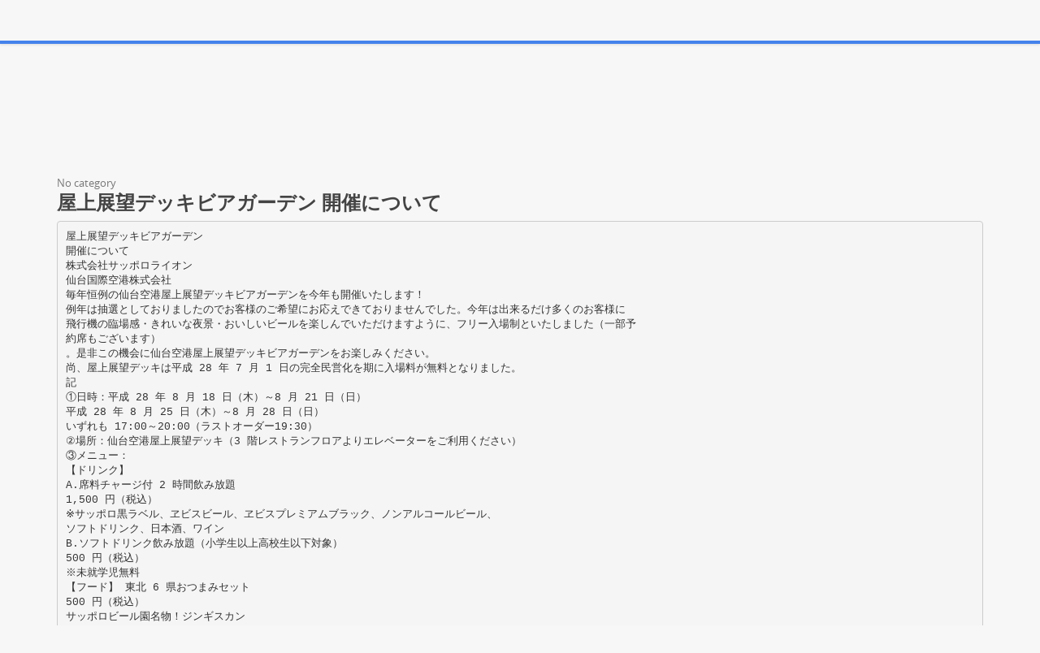

--- FILE ---
content_type: text/html;charset=UTF-8
request_url: https://paperzz.com/doc/5658396/%E5%B1%8B%E4%B8%8A%E5%B1%95%E6%9C%9B%E3%83%87%E3%83%83%E3%82%AD%E3%83%93%E3%82%A2%E3%82%AC%E3%83%BC%E3%83%87%E3%83%B3-%E9%96%8B%E5%82%AC%E3%81%AB%E3%81%A4%E3%81%84%E3%81%A6
body_size: 9202
content:

<!DOCTYPE html>
<html>
<head>
    <meta charset="utf-8">
    <meta name="viewport" content="width=device-width, initial-scale=1.0">

    		<title>屋上展望デッキビアガーデン 開催について</title>
<meta name="description" content="" />
<meta name="keywords" content="" />
<meta property="og:title" content="屋上展望デッキビアガーデン 開催について" />
<meta property="og:description" content="" />
<meta property="og:image" content="//s3.paperzz.com/store/data/005658396_1-55db5ebdb7c3f21ac11f2b5407e24578.png" />
	
        <link href="/theme/calypso/static/css/bootstrap.css" rel="stylesheet">
    <link href="/theme/calypso/static/css/style.css" rel="stylesheet">
            <link href="/theme/calypso/static/css/style-explore.css" rel="stylesheet">
    
        <link href="/theme/calypso/static/css/responsive.css" rel="stylesheet">

        <link href="/theme/calypso/static/css/layout-semiboxed.css" rel="stylesheet">

    	
        <link href="/theme/calypso/static/css/main.css" rel="stylesheet">
    <link rel="shortcut icon" href="/theme/calypso/static/img/favicon.ico">

    <style>
.viewer-content
{
    width: 100%;
    height: 95vh;
}
</style>

    <link rel="canonical" href="https://paperzz.com/doc/5658396/%E5%B1%8B%E4%B8%8A%E5%B1%95%E6%9C%9B%E3%83%87%E3%83%83%E3%82%AD%E3%83%93%E3%82%A2%E3%82%AC%E3%83%BC%E3%83%87%E3%83%B3-%E9%96%8B%E5%82%AC%E3%81%AB%E3%81%A4%E3%81%84%E3%81%A6" />


<script>var gaAuthorId='40297',gaCategoryId='0',gaViewMode='regular';</script>


    <script type="text/javascript">
        var gaUserId = 2;
        var gaUserType = 'empty';
    </script>

    <script>
  (function(i,s,o,g,r,a,m){i['GoogleAnalyticsObject']=r;i[r]=i[r]||function(){
  (i[r].q=i[r].q||[]).push(arguments)},i[r].l=1*new Date();a=s.createElement(o),
  m=s.getElementsByTagName(o)[0];a.async=1;a.src=g;m.parentNode.insertBefore(a,m)
  })(window,document,'script','//www.google-analytics.com/analytics.js','ga');

  ga('create', 'UA-13285480-3', 'auto');
  
  if(typeof gaAuthorId!= "undefined") {
   ga('set', 'dimension1', gaAuthorId);
  }
  if(typeof gaUserId!= "undefined") {
    ga('set', 'dimension2', gaUserId);
    if(gaUserId>0) ga('set', '&uid', gaUserId); 
  }
  if(typeof gaUserType!= "undefined") {
    ga('set', 'dimension3', gaUserType);      
  }
  if(typeof gaCategoryId!= "undefined") {
    ga('set', 'dimension4', gaCategoryId);      
  }
  if(typeof gaFullConfidenceBunchIds!= "undefined") {
    ga('set', 'dimension5', gaFullConfidenceBunchIds);      
  }
  if(typeof gaTotalBunchIds!= "undefined") {
    ga('set', 'dimension6', gaTotalBunchIds);      
  }
  if(typeof gaViewMode!= "undefined") {
    ga('set', 'dimension7', gaViewMode);      
  }
  
  ga('send', 'pageview');
</script>

<!--script data-ad-client="ca-pub-1479674677696779" async src="https://pagead2.googlesyndication.com/pagead/js/adsbygoogle.js"></script-->
<!--script async src="https://pagead2.googlesyndication.com/pagead/js/adsbygoogle.js?client=ca-pub-1479674677696779"
     crossorigin="anonymous"></script-->
<script async src="https://pagead2.googlesyndication.com/pagead/js/adsbygoogle.js?client=ca-pub-4574181568230206"
     crossorigin="anonymous"></script>
<!--script async src="https://securepubads.g.doubleclick.net/tag/js/gpt.js"></script>
<script>
  window.googletag = window.googletag || {cmd: []};
  googletag.cmd.push(function() {
    googletag.defineSlot('/21864164438/paperzz.com_above', [[970, 90], [980, 90], 'fluid', [960, 90], [300, 250], [728, 90], [250, 250], [970, 250], [480, 320], [950, 90], [180, 150], [200, 200], [980, 120], [336, 280]], 'div-gpt-ad-1638975818261-0').addService(googletag.pubads());
    //googletag.pubads().enableSingleRequest();
    googletag.enableServices();
  });
</script-->
</head>

<body class="off">
<div class="wrapbox">
    <nav class="navbar wowmenu ">
        <div class="container">
            <div class="navbar-header">
                <div class="navbar-brand logo-nav">
                    Paper<span>zz</span>                </div>
            </div>

            <ul class="nav navbar-nav hidden-sm hidden-xs">
                <li >
                    <a href="/catalog">Explore</a>
            </ul>

            <ul class="nav navbar-nav navbar-right" id="nav">
                                    <li><a href="/login">Log in</a>
                    <li><a href="/registration">Create new account</a>
                            </ul>

            <form class="navbar-form hidden-xs search-nav" role="search" action="/search/">
                <div class="input-append">
                    <input class="input-medium" type="text" name="q" placeholder="Search document…">
                    <button class="btn" type="submit">
                        <i class="icon-search"></i>
                    </button>
                </div>
            </form>
        </div>
    </nav>

    





<section class="container">
                <div class="row">
            <div class="above-content"><!--script data-cfasync="false" async crossorigin="anonymous"
    src="https://pagead2.googlesyndication.com/pagead/js/adsbygoogle.js?client=ca-pub-4574181568230206"></script>
<ins class="adsbygoogle" style="display:block"
    data-ad-client="ca-pub-4574181568230206"
    data-ad-slot="4330335431"
    data-ad-format="horizontal"
    data-full-width-responsive="true"></ins>
<script data-cfasync="false">
    (adsbygoogle = window.adsbygoogle || []).push({});
</script-->

<script data-cfasync="false" async crossorigin="anonymous"
    src="https://pagead2.googlesyndication.com/pagead/js/adsbygoogle.js?client=ca-pub-4574181568230206"></script>
<ins class="adsbygoogle" style="display:block"
    data-ad-client="ca-pub-4574181568230206"
    data-ad-slot="4330335431"
    data-ad-format="horizontal"
    data-full-width-responsive="true"></ins>
<script data-cfasync="false">
    (adsbygoogle = window.adsbygoogle || []).push({});
</script></div>
        </div>
    
    <div class="row viewer-header">
        <ol class="breadcrumb">
                                        <li class="active">No category
                    </ol>
        <h3>屋上展望デッキビアガーデン 開催について</h3>
    </div>

                        <pre  itemprop="text" style="white-space:pre-line">屋上展望デッキビアガーデン
開催について
株式会社サッポロライオン
仙台国際空港株式会社
毎年恒例の仙台空港屋上展望デッキビアガーデンを今年も開催いたします！
例年は抽選としておりましたのでお客様のご希望にお応えできておりませんでした。今年は出来るだけ多くのお客様に
飛行機の臨場感・きれいな夜景・おいしいビールを楽しんでいただけますように、フリー入場制といたしました（一部予
約席もございます）
。是非この機会に仙台空港屋上展望デッキビアガーデンをお楽しみください。
尚、屋上展望デッキは平成 28 年 7 月 1 日の完全民営化を期に入場料が無料となりました。
記
①日時：平成 28 年 8 月 18 日（木）～8 月 21 日（日）
平成 28 年 8 月 25 日（木）～8 月 28 日（日）
いずれも 17:00～20:00（ラストオーダー19:30）
②場所：仙台空港屋上展望デッキ（3 階レストランフロアよりエレベーターをご利用ください）
③メニュー：
【ドリンク】
A.席料チャージ付 2 時間飲み放題
1,500 円（税込）
※サッポロ黒ラベル、ヱビスビール、ヱビスプレミアムブラック、ノンアルコールビール、
ソフトドリンク、日本酒、ワイン
B.ソフトドリンク飲み放題（小学生以上高校生以下対象）
500 円（税込）
※未就学児無料
【フード】 東北 6 県おつまみセット
500 円（税込）
サッポロビール園名物！ジンギスカン
700 円（税込）
厚切り牛たん焼き
800 円（税込）
涌谷豆腐店の三角油揚げ
400 円（税込）
その他いろいろ
④ご予約について
サッポロビール仙台ビール園名取本館
ご予約受付日時 8 月 1 日（月）～8 月５日（金）
各日 10:30～17:00（時間外はお受付できません）
ご予約電話番号 022-384-9301
※ご予約用のお席が満席となりました場合は、予約受付期間中でも受付を終了する場合がございますので、あらかじ
めご了承ください。
※当日フリー入場も可能です。会場の混雑状況で入場制限をする場合がございますのでご了承ください。
⑤雨天・強風の場合
雨天・強風の場合は中止になる場合がございます。その場合は開催日当日の 10 時までに仙台国際
空港ホームページにてお知らせいたします。またお席のご予約も自動的にキャンセルとなりますの
でご了承の程お願い申し上げます。
以 上
【駐車料金割引サービス開始いたしました】
詳しくは仙台国際空港ホームページ「交通・アクセス」をご覧ください
※運転される方の飲酒はご遠慮ください。
</pre>
                <p></p>
    
            <div class="clearfix">
            <div class="toolbox-wrapper">
                <a class="buttonblack" href="/download/5658396"
                   target="_blank" rel="nofollow">
                    <i class="icon-download icon-muted"></i>
                    &nbsp;Download
                </a>
                <a class="buttoncolor" href="/abuse">
                    <i class="icon-flag icon-muted"></i>
                    &nbsp;Report
                </a>
            </div>
            <div class="social-wrapper">
                
            </div>
        </div>
    
                <div class="row">
            <div class="below-content"><!--script data-cfasync="false" async crossorigin="anonymous"
    src="https://pagead2.googlesyndication.com/pagead/js/adsbygoogle.js?client=ca-pub-4574181568230206"></script>
<ins class="adsbygoogle" style="display:block"
    data-ad-client="ca-pub-4574181568230206"
    data-ad-slot="9091707525"
    data-ad-format="auto"
    data-full-width-responsive="true"></ins>
<script data-cfasync="false">
    (adsbygoogle = window.adsbygoogle || []).push({});
</script-->

<script data-cfasync="false" async crossorigin="anonymous"
    src="https://pagead2.googlesyndication.com/pagead/js/adsbygoogle.js?client=ca-pub-4574181568230206"></script>
<ins class="adsbygoogle" style="display:block"
    data-ad-client="ca-pub-4574181568230206"
    data-ad-slot="9091707525"
    data-ad-format="auto"
    data-full-width-responsive="true"></ins>
<script data-cfasync="false">
    (adsbygoogle = window.adsbygoogle || []).push({});
</script>
</div>
        </div>
    
    <div id="content" class="viewer-footer isotope topspace50">
        
            <div class="boxportfolio4 item">
                <div class="boxcontainer">
                    <a href="/doc/5628088/%E7%8A%AC%E3%81%A8%E7%8C%AB%E3%81%A8%E4%BA%BA%E9%96%93%E3%81%A8">
                        <img src="//s3.paperzz.com/store/data/005628088_1-81ddfc65d3613ef2fe4af2ff7a5298b7-250x500.png" alt="犬と猫と人間と"/>
                    </a>
                    <h1>
                        <a style="border:0" href="/doc/5628088/%E7%8A%AC%E3%81%A8%E7%8C%AB%E3%81%A8%E4%BA%BA%E9%96%93%E3%81%A8" title="犬と猫と人間と">犬と猫と人間と</a>
                    </h1>
                </div>
            </div>
        
            <div class="boxportfolio4 item">
                <div class="boxcontainer">
                    <a href="/doc/6164038/%E3%83%95%E3%82%B8%E4%BD%8F%E5%AE%85%E3%81%AF%E6%98%A0%E7%94%BB%E3%80%8E%E6%B5%B7%E9%9B%A31890%E3%80%8F%E3%82%92%E5%BF%9C%E6%8F%B4%E3%81%97%E3%81%A6%E3%81%84%E3%81%BE%E3%81%99">
                        <img src="//s3.paperzz.com/store/data/006164038_1-7ace5148351b8cb8daef105a9362160b-250x500.png" alt="フジ住宅は映画『海難1890』を応援しています"/>
                    </a>
                    <h1>
                        <a style="border:0" href="/doc/6164038/%E3%83%95%E3%82%B8%E4%BD%8F%E5%AE%85%E3%81%AF%E6%98%A0%E7%94%BB%E3%80%8E%E6%B5%B7%E9%9B%A31890%E3%80%8F%E3%82%92%E5%BF%9C%E6%8F%B4%E3%81%97%E3%81%A6%E3%81%84%E3%81%BE%E3%81%99" title="フジ住宅は映画『海難1890』を応援しています">フジ住宅は映画『海難1890』を応援しています</a>
                    </h1>
                </div>
            </div>
        
            <div class="boxportfolio4 item">
                <div class="boxcontainer">
                    <a href="/doc/6720338/%E8%A9%B3%E7%B4%B0%E3%81%AF%E3%81%93%E3%81%A1%E3%82%89---%E3%82%AF%E3%83%AD%E3%83%BC%E3%83%90%E3%83%BC%E3%82%A4%E3%83%B3%E3%82%BF%E3%83%BC%E3%83%8A%E3%82%B7%E3%83%A7%E3%83%8A%E3%83%AB">
                        <img src="//s3.paperzz.com/store/data/006720338_1-77b67f386f4e2cca2e4aa491badcdc2d-250x500.png" alt="詳細はこちら - クローバーインターナショナル"/>
                    </a>
                    <h1>
                        <a style="border:0" href="/doc/6720338/%E8%A9%B3%E7%B4%B0%E3%81%AF%E3%81%93%E3%81%A1%E3%82%89---%E3%82%AF%E3%83%AD%E3%83%BC%E3%83%90%E3%83%BC%E3%82%A4%E3%83%B3%E3%82%BF%E3%83%BC%E3%83%8A%E3%82%B7%E3%83%A7%E3%83%8A%E3%83%AB" title="詳細はこちら - クローバーインターナショナル">詳細はこちら - クローバーインターナショナル</a>
                    </h1>
                </div>
            </div>
        
            <div class="boxportfolio4 item">
                <div class="boxcontainer">
                    <a href="/doc/6559008/-%E6%B7%BB%E4%BB%98%E3%83%95%E3%82%A1%E3%82%A4%E3%83%AB--%E3%83%81%E3%83%A9%E3%82%B7">
                        <img src="//s3.paperzz.com/store/data/006559008_1-01562d0d25ab9d7b9be517e01bfb1270-250x500.png" alt="[添付ファイル] チラシ"/>
                    </a>
                    <h1>
                        <a style="border:0" href="/doc/6559008/-%E6%B7%BB%E4%BB%98%E3%83%95%E3%82%A1%E3%82%A4%E3%83%AB--%E3%83%81%E3%83%A9%E3%82%B7" title="[添付ファイル] チラシ">[添付ファイル] チラシ</a>
                    </h1>
                </div>
            </div>
        
            <div class="boxportfolio4 item">
                <div class="boxcontainer">
                    <a href="/doc/6123592/%E3%82%B5%E3%83%83%E3%83%9D%E3%83%AD%E3%83%93%E3%83%BC%E3%83%AB%E9%82%A3%E9%A0%88%E5%B7%A5%E5%A0%B4-%E6%9C%AC%E6%A0%BC%E7%A8%BC%E5%8B%95%E3%81%AE%E3%81%8A%E7%9F%A5%E3%82%89%E3%81%9B">
                        <img src="//s3.paperzz.com/store/data/006123592_1-e248c70ad0e96c43caf483e54ccc2de7-250x500.png" alt="サッポロビール那須工場 本格稼動のお知らせ"/>
                    </a>
                    <h1>
                        <a style="border:0" href="/doc/6123592/%E3%82%B5%E3%83%83%E3%83%9D%E3%83%AD%E3%83%93%E3%83%BC%E3%83%AB%E9%82%A3%E9%A0%88%E5%B7%A5%E5%A0%B4-%E6%9C%AC%E6%A0%BC%E7%A8%BC%E5%8B%95%E3%81%AE%E3%81%8A%E7%9F%A5%E3%82%89%E3%81%9B" title="サッポロビール那須工場 本格稼動のお知らせ">サッポロビール那須工場 本格稼動のお知らせ</a>
                    </h1>
                </div>
            </div>
        
            <div class="boxportfolio4 item">
                <div class="boxcontainer">
                    <a href="/doc/5387139/%E6%9D%B1%E4%BA%AC%E9%A7%85%E3%81%8A%E7%A5%AD%E3%82%8A%E3%82%B9%E3%83%88%E3%83%AA%E3%83%BC%E3%83%88%E3%80%8C%E3%81%88%E3%81%B2%E3%82%81%E3%81%82%E3%81%A4%E3%82%81-%E3%82%AF%E3%83%A9%E3%83%95%E3%83%88%E6%95%A3%E7%AD%96%E3%80%8D%E3%81%AE-%E9%96%8B%E5%82%AC">
                        <img src="//s3.paperzz.com/store/data/005387139_1-361ed6a6b6a92ad5be515b4ebdeab71d-250x500.png" alt="東京駅お祭りストリート「えひめあつめ クラフト散策」の 開催"/>
                    </a>
                    <h1>
                        <a style="border:0" href="/doc/5387139/%E6%9D%B1%E4%BA%AC%E9%A7%85%E3%81%8A%E7%A5%AD%E3%82%8A%E3%82%B9%E3%83%88%E3%83%AA%E3%83%BC%E3%83%88%E3%80%8C%E3%81%88%E3%81%B2%E3%82%81%E3%81%82%E3%81%A4%E3%82%81-%E3%82%AF%E3%83%A9%E3%83%95%E3%83%88%E6%95%A3%E7%AD%96%E3%80%8D%E3%81%AE-%E9%96%8B%E5%82%AC" title="東京駅お祭りストリート「えひめあつめ クラフト散策」の 開催">東京駅お祭りストリート「えひめあつめ クラフト散策」の 開催</a>
                    </h1>
                </div>
            </div>
        
            <div class="boxportfolio4 item">
                <div class="boxcontainer">
                    <a href="/doc/6067476/%E5%8D%B0%E5%88%B7%E7%94%A8pdf--53k-">
                        <img src="//s3.paperzz.com/store/data/006067476_1-af5e61ce60a311f57358495b7a03aa90-250x500.png" alt="印刷用PDF( 53K)"/>
                    </a>
                    <h1>
                        <a style="border:0" href="/doc/6067476/%E5%8D%B0%E5%88%B7%E7%94%A8pdf--53k-" title="印刷用PDF( 53K)">印刷用PDF( 53K)</a>
                    </h1>
                </div>
            </div>
        
            <div class="boxportfolio4 item">
                <div class="boxcontainer">
                    <a href="/doc/5763371/%E5%A5%B3%E5%AD%90%E3%83%8F%E3%83%B3%E3%83%89%E3%83%9C%E3%83%BC%E3%83%AB%E9%83%A8%E8%A8%AA%E5%95%8F%E8%A8%98">
                        <img src="//s3.paperzz.com/store/data/005763371_1-cb17b2aeb38f2d4719cba6e045d6c9bf-250x500.png" alt="女子ハンドボール部訪問記"/>
                    </a>
                    <h1>
                        <a style="border:0" href="/doc/5763371/%E5%A5%B3%E5%AD%90%E3%83%8F%E3%83%B3%E3%83%89%E3%83%9C%E3%83%BC%E3%83%AB%E9%83%A8%E8%A8%AA%E5%95%8F%E8%A8%98" title="女子ハンドボール部訪問記">女子ハンドボール部訪問記</a>
                    </h1>
                </div>
            </div>
        
            <div class="boxportfolio4 item">
                <div class="boxcontainer">
                    <a href="/doc/5984492/pdf%E3%83%80%E3%82%A6%E3%83%B3%E3%83%AD%E3%83%BC%E3%83%89">
                        <img src="//s3.paperzz.com/store/data/005984492_1-b185d8f0463038c5232b8544c0d64cf2-250x500.png" alt="PDFダウンロード"/>
                    </a>
                    <h1>
                        <a style="border:0" href="/doc/5984492/pdf%E3%83%80%E3%82%A6%E3%83%B3%E3%83%AD%E3%83%BC%E3%83%89" title="PDFダウンロード">PDFダウンロード</a>
                    </h1>
                </div>
            </div>
        
            <div class="boxportfolio4 item">
                <div class="boxcontainer">
                    <a href="/doc/5467063/%E5%8D%B0%E5%88%B7%E7%94%A8">
                        <img src="//s3.paperzz.com/store/data/005467063_1-87be73581156d970ffa2f85a2786aadb-250x500.png" alt="印刷用"/>
                    </a>
                    <h1>
                        <a style="border:0" href="/doc/5467063/%E5%8D%B0%E5%88%B7%E7%94%A8" title="印刷用">印刷用</a>
                    </h1>
                </div>
            </div>
        
            <div class="boxportfolio4 item">
                <div class="boxcontainer">
                    <a href="/doc/5621238/%E3%80%8C%E6%9D%B1%E6%AD%A6%E5%AE%87%E9%83%BD%E5%AE%AE%E7%99%BE%E8%B2%A8%E5%BA%97%E3%80%8D%E5%B1%8B%E4%B8%8A%E3%81%AE%E6%BB%9D%E3%81%AE%E3%81%82%E3%82%8B%E5%BA%AD%E5%9C%92%E3%83%93%E3%83%A4%E3%82%AC%E3%83%BC%E3%83%87%E3%83%B3-%E6%9C%AC">
                        <img src="//s3.paperzz.com/store/data/005621238_1-5b682f1e889554a023ec71b9fe8c3645-250x500.png" alt="「東武宇都宮百貨店」屋上の滝のある庭園ビヤガーデン 本"/>
                    </a>
                    <h1>
                        <a style="border:0" href="/doc/5621238/%E3%80%8C%E6%9D%B1%E6%AD%A6%E5%AE%87%E9%83%BD%E5%AE%AE%E7%99%BE%E8%B2%A8%E5%BA%97%E3%80%8D%E5%B1%8B%E4%B8%8A%E3%81%AE%E6%BB%9D%E3%81%AE%E3%81%82%E3%82%8B%E5%BA%AD%E5%9C%92%E3%83%93%E3%83%A4%E3%82%AC%E3%83%BC%E3%83%87%E3%83%B3-%E6%9C%AC" title="「東武宇都宮百貨店」屋上の滝のある庭園ビヤガーデン 本">「東武宇都宮百貨店」屋上の滝のある庭園ビヤガーデン 本</a>
                    </h1>
                </div>
            </div>
        
            <div class="boxportfolio4 item">
                <div class="boxcontainer">
                    <a href="/doc/6469990/%E9%99%90%E5%AE%9A%E9%86%B8%E9%80%A0%E3%80%8C%E7%90%A5%E7%8F%80%E3%83%B1%E3%83%93%E3%82%B9%E3%80%8D%E7%99%BA%E5%A3%B2%E3%81%AE%E3%81%8A%E7%9F%A5%E3%82%89%E3%81%9B">
                        <img src="//s3.paperzz.com/store/data/006469990_1-9921bfd31a4a591bea61b9dac225fce4-250x500.png" alt="限定醸造「琥珀ヱビス」発売のお知らせ"/>
                    </a>
                    <h1>
                        <a style="border:0" href="/doc/6469990/%E9%99%90%E5%AE%9A%E9%86%B8%E9%80%A0%E3%80%8C%E7%90%A5%E7%8F%80%E3%83%B1%E3%83%93%E3%82%B9%E3%80%8D%E7%99%BA%E5%A3%B2%E3%81%AE%E3%81%8A%E7%9F%A5%E3%82%89%E3%81%9B" title="限定醸造「琥珀ヱビス」発売のお知らせ">限定醸造「琥珀ヱビス」発売のお知らせ</a>
                    </h1>
                </div>
            </div>
        
            <div class="boxportfolio4 item">
                <div class="boxcontainer">
                    <a href="/doc/5387826/chu%E5%8F%A3in-%E3%80%8A0-%E4%B8%AD%E7%94%BB%E8%A0%A1%E5%AD%98-news-release">
                        <img src="//s3.paperzz.com/store/data/005387826_1-b14d358e2bd234645dd2a0aa7393c193-250x500.png" alt="ChU口in 《0 中画蠡存 NEWS RELEASE"/>
                    </a>
                    <h1>
                        <a style="border:0" href="/doc/5387826/chu%E5%8F%A3in-%E3%80%8A0-%E4%B8%AD%E7%94%BB%E8%A0%A1%E5%AD%98-news-release" title="ChU口in 《0 中画蠡存 NEWS RELEASE">ChU口in 《0 中画蠡存 NEWS RELEASE</a>
                    </h1>
                </div>
            </div>
        
            <div class="boxportfolio4 item">
                <div class="boxcontainer">
                    <a href="/doc/6222793/%E6%B1%82%E4%BA%BA%E7%94%B3%E8%BE%BC%E6%9B%B8%EF%BC%88%E5%A4%A7%E5%8D%92%E7%AD%89%EF%BC%89%E3%81%AE-%E6%9B%B8%E3%81%8D%E6%96%B9%E3%81%AE%E3%83%9D%E3%82%A4%E3%83%B3%E3%83%88">
                        <img src="//s3.paperzz.com/store/data/006222793_1-de2ba23fdf9cdfd9dbeb34a7b3db66e5-250x500.png" alt="求人申込書（大卒等）の 書き方のポイント"/>
                    </a>
                    <h1>
                        <a style="border:0" href="/doc/6222793/%E6%B1%82%E4%BA%BA%E7%94%B3%E8%BE%BC%E6%9B%B8%EF%BC%88%E5%A4%A7%E5%8D%92%E7%AD%89%EF%BC%89%E3%81%AE-%E6%9B%B8%E3%81%8D%E6%96%B9%E3%81%AE%E3%83%9D%E3%82%A4%E3%83%B3%E3%83%88" title="求人申込書（大卒等）の 書き方のポイント">求人申込書（大卒等）の 書き方のポイント</a>
                    </h1>
                </div>
            </div>
        
            <div class="boxportfolio4 item">
                <div class="boxcontainer">
                    <a href="/doc/5646728/%E3%82%A2%E3%83%AD%E3%83%9E%E3%82%BF%E3%83%83%E3%83%81%E8%AA%8D%E5%AE%9A%E3%83%88%E3%83%AC%E3%83%BC%E3%83%8B%E3%83%B3%E3%82%B0%E9%96%8B%E5%82%AC%E8%A6%81%E9%A0%85">
                        <img src="//s3.paperzz.com/store/data/005646728_1-6653c2d5fbf29a7c78ef481a923cf3ae-250x500.png" alt="アロマタッチ認定トレーニング開催要項"/>
                    </a>
                    <h1>
                        <a style="border:0" href="/doc/5646728/%E3%82%A2%E3%83%AD%E3%83%9E%E3%82%BF%E3%83%83%E3%83%81%E8%AA%8D%E5%AE%9A%E3%83%88%E3%83%AC%E3%83%BC%E3%83%8B%E3%83%B3%E3%82%B0%E9%96%8B%E5%82%AC%E8%A6%81%E9%A0%85" title="アロマタッチ認定トレーニング開催要項">アロマタッチ認定トレーニング開催要項</a>
                    </h1>
                </div>
            </div>
        
            <div class="boxportfolio4 item">
                <div class="boxcontainer">
                    <a href="/doc/5538481/%E5%B8%9D%E5%9B%BD%E3%83%9B%E3%83%86%E3%83%AB%E3%81%8C%E3%81%8A%E5%B1%8A%E3%81%91%E3%81%99%E3%82%8B%E3%83%91%E3%83%BC%E3%83%86%E3%82%A3%E3%83%BC%E3%83%97%E3%83%A9%E3%83%B3">
                        <img src="//s3.paperzz.com/store/data/005538481_1-59b295690f9ede23c16284ca731f2d01-250x500.png" alt="帝国ホテルがお届けするパーティープラン"/>
                    </a>
                    <h1>
                        <a style="border:0" href="/doc/5538481/%E5%B8%9D%E5%9B%BD%E3%83%9B%E3%83%86%E3%83%AB%E3%81%8C%E3%81%8A%E5%B1%8A%E3%81%91%E3%81%99%E3%82%8B%E3%83%91%E3%83%BC%E3%83%86%E3%82%A3%E3%83%BC%E3%83%97%E3%83%A9%E3%83%B3" title="帝国ホテルがお届けするパーティープラン">帝国ホテルがお届けするパーティープラン</a>
                    </h1>
                </div>
            </div>
        
            <div class="boxportfolio4 item">
                <div class="boxcontainer">
                    <a href="/doc/5602857/%E3%80%8C%E3%82%AF%E3%83%A9%E3%83%95%E3%83%88%E3%83%93%E3%82%A2%E3%82%B9%E3%83%86%E3%83%BC%E3%82%B7%E3%83%A7%E3%83%B3%E5%B0%8F%E5%80%89%E3%80%8D%E9%96%8B%E5%82%AC%E3%81%AB%E3%81%A4%E3%81%84%E3%81%A6-%E5%B0%8F%E5%80%89%E3%82%BF%E3%83%BC%E3%83%9F%E3%83%8A%E3%83%AB%E3%83%93%E3%83%AB-">
                        <img src="//s3.paperzz.com/store/data/005602857_1-0a6c04768cbfefcf856397593a13a62f-250x500.png" alt="「クラフトビアステーション小倉」開催について(小倉ターミナルビル)"/>
                    </a>
                    <h1>
                        <a style="border:0" href="/doc/5602857/%E3%80%8C%E3%82%AF%E3%83%A9%E3%83%95%E3%83%88%E3%83%93%E3%82%A2%E3%82%B9%E3%83%86%E3%83%BC%E3%82%B7%E3%83%A7%E3%83%B3%E5%B0%8F%E5%80%89%E3%80%8D%E9%96%8B%E5%82%AC%E3%81%AB%E3%81%A4%E3%81%84%E3%81%A6-%E5%B0%8F%E5%80%89%E3%82%BF%E3%83%BC%E3%83%9F%E3%83%8A%E3%83%AB%E3%83%93%E3%83%AB-" title="「クラフトビアステーション小倉」開催について(小倉ターミナルビル)">「クラフトビアステーション小倉」開催について(小倉ターミナルビル)</a>
                    </h1>
                </div>
            </div>
        
            <div class="boxportfolio4 item">
                <div class="boxcontainer">
                    <a href="/doc/5603997/%E8%A6%81%E9%A0%85---%E7%AC%AC-3%E5%AD%A6%E5%8C%BA%E3%83%86%E3%83%8B%E3%82%B9%E3%83%88%E3%83%BC%E3%83%8A%E3%83%A1%E3%83%B3%E3%83%88">
                        <img src="//s3.paperzz.com/store/data/005603997_1-eb958b6f88bfbfd4c9fff05985bb9326-250x500.png" alt="要項 - 第 3学区テニストーナメント"/>
                    </a>
                    <h1>
                        <a style="border:0" href="/doc/5603997/%E8%A6%81%E9%A0%85---%E7%AC%AC-3%E5%AD%A6%E5%8C%BA%E3%83%86%E3%83%8B%E3%82%B9%E3%83%88%E3%83%BC%E3%83%8A%E3%83%A1%E3%83%B3%E3%83%88" title="要項 - 第 3学区テニストーナメント">要項 - 第 3学区テニストーナメント</a>
                    </h1>
                </div>
            </div>
        
            <div class="boxportfolio4 item">
                <div class="boxcontainer">
                    <a href="/doc/6041188/%E8%B1%8A%E6%A9%8B%E3%83%BB%E7%94%B0%E5%8E%9F%E5%B8%82%E5%9B%B3%E6%9B%B8%E9%A4%A8%E9%80%A3%E6%90%BA%E3%83%91%E3%83%8D%E3%83%AB%E5%B1%95%E3%81%AE%E6%A6%82%E8%A6%81-%EF%BC%88pdf-256.8kb%EF%BC%89">
                        <img src="//s3.paperzz.com/store/data/006041188_1-af82bc3756b6c58c9a931e789fb294ba-250x500.png" alt="豊橋・田原市図書館連携パネル展の概要 （PDF 256.8KB）"/>
                    </a>
                    <h1>
                        <a style="border:0" href="/doc/6041188/%E8%B1%8A%E6%A9%8B%E3%83%BB%E7%94%B0%E5%8E%9F%E5%B8%82%E5%9B%B3%E6%9B%B8%E9%A4%A8%E9%80%A3%E6%90%BA%E3%83%91%E3%83%8D%E3%83%AB%E5%B1%95%E3%81%AE%E6%A6%82%E8%A6%81-%EF%BC%88pdf-256.8kb%EF%BC%89" title="豊橋・田原市図書館連携パネル展の概要 （PDF 256.8KB）">豊橋・田原市図書館連携パネル展の概要 （PDF 256.8KB）</a>
                    </h1>
                </div>
            </div>
        
            <div class="boxportfolio4 item">
                <div class="boxcontainer">
                    <a href="/doc/5827782/%E3%82%B5%E3%83%B3%E3%83%94%E3%82%A2%E3%82%B6%E5%8A%87%E5%A0%B4%E4%BD%BF%E7%94%A8%E6%89%BF%E8%AA%8D%E7%94%B3%E8%AB%8B%E6%9B%B8%E5%85%BC%E3%82%B5%E3%83%B3%E3%83%94%E3%82%A2%E3%82%B6%E5%8A%87%E5%A0%B4%E4%BD%BF%E7%94%A8%E6%89%BF%E8%AA%8D%E6%9B%B8">
                        <img src="//s3.paperzz.com/store/data/005827782_1-586b2c1d7fa0a9919a02f64229328c31-250x500.png" alt="サンピアザ劇場使用承認申請書兼サンピアザ劇場使用承認書"/>
                    </a>
                    <h1>
                        <a style="border:0" href="/doc/5827782/%E3%82%B5%E3%83%B3%E3%83%94%E3%82%A2%E3%82%B6%E5%8A%87%E5%A0%B4%E4%BD%BF%E7%94%A8%E6%89%BF%E8%AA%8D%E7%94%B3%E8%AB%8B%E6%9B%B8%E5%85%BC%E3%82%B5%E3%83%B3%E3%83%94%E3%82%A2%E3%82%B6%E5%8A%87%E5%A0%B4%E4%BD%BF%E7%94%A8%E6%89%BF%E8%AA%8D%E6%9B%B8" title="サンピアザ劇場使用承認申請書兼サンピアザ劇場使用承認書">サンピアザ劇場使用承認申請書兼サンピアザ劇場使用承認書</a>
                    </h1>
                </div>
            </div>
        
            <div class="boxportfolio4 item">
                <div class="boxcontainer">
                    <a href="/doc/5794343/%E7%A7%8B%E3%81%AE%E5%8F%8E%E7%A9%AB%E7%A5%AD%E3%83%87%E3%82%A3%E3%83%8A%E3%83%BC%E3%83%96%E3%83%83%E3%83%95%E3%82%A7-%E2%88%BC%E5%AD%A3%E7%AF%80%E3%81%AE%E9%A3%9F%E6%9D%90%E3%81%9F%E3%81%B9%E3%81%8F%E3%82%89%E3%81%B9">
                        <img src="//s3.paperzz.com/store/data/005794343_1-a9e2064e246c86da5cd015afd3c167c9-250x500.png" alt="秋の収穫祭ディナーブッフェ &sim;季節の食材たべくらべ"/>
                    </a>
                    <h1>
                        <a style="border:0" href="/doc/5794343/%E7%A7%8B%E3%81%AE%E5%8F%8E%E7%A9%AB%E7%A5%AD%E3%83%87%E3%82%A3%E3%83%8A%E3%83%BC%E3%83%96%E3%83%83%E3%83%95%E3%82%A7-%E2%88%BC%E5%AD%A3%E7%AF%80%E3%81%AE%E9%A3%9F%E6%9D%90%E3%81%9F%E3%81%B9%E3%81%8F%E3%82%89%E3%81%B9" title="秋の収穫祭ディナーブッフェ &sim;季節の食材たべくらべ">秋の収穫祭ディナーブッフェ &sim;季節の食材たべくらべ</a>
                    </h1>
                </div>
            </div>
        
            <div class="boxportfolio4 item">
                <div class="boxcontainer">
                    <a href="/doc/5536387/%E5%8F%82%E8%80%83%E8%B3%87%E6%96%99%E5%8F%82%E7%85%A7---%E7%92%B0%E5%A2%83%E7%9C%81-%E7%94%9F%E7%89%A9%E5%A4%9A%E6%A7%98%E6%80%A7%E3%82%BB%E3%83%B3%E3%82%BF%E3%83%BC">
                        <img src="//s3.paperzz.com/store/data/005536387_1-4a32f67e08ed26c98b7c39ee9956d028-250x500.png" alt="参考資料参照 - 環境省 生物多様性センター"/>
                    </a>
                    <h1>
                        <a style="border:0" href="/doc/5536387/%E5%8F%82%E8%80%83%E8%B3%87%E6%96%99%E5%8F%82%E7%85%A7---%E7%92%B0%E5%A2%83%E7%9C%81-%E7%94%9F%E7%89%A9%E5%A4%9A%E6%A7%98%E6%80%A7%E3%82%BB%E3%83%B3%E3%82%BF%E3%83%BC" title="参考資料参照 - 環境省 生物多様性センター">参考資料参照 - 環境省 生物多様性センター</a>
                    </h1>
                </div>
            </div>
            </div>
</section>


    <section>
        <div class="footer">
            <div class="container notransition">
                <div class="row">
                    <div class="col-md-4">
                        <h1>Paperzz.com</h1>
                        <ul class="list-unstyled">
                                                            <li><a href="/catalog">Explore</a>
                                                                                    <li><a href="/about">About Paperzz</a>
                            <li><a href="/contacts">Contacts</a>
                        </ul>
                    </div>
                    <div class="col-md-4">
                                                    <div class="footermap">
                                
                            </div>
                                            </div>
                    <div class="col-md-4">
                        <h1>Your Paperzz</h1>
                        <ul class="list-unstyled">
                                                            <li><a href="/login">Log in</a>
                                <li><a href="/registration">Create new account</a>
                                                    </ul>
                    </div>
                </div>
            </div>
        </div>

        <p id="back-top">
            <a href="#top">
                <span></span>
            </a>
        </p>

        <div class="copyright">
            <div class="container">
                <div class="row">
                    <div class="col-md-4">
                        <p class="pull-left">
                            &copy; Copyright 2026 Paperzz                        </p>
                    </div>
                    <div class="col-md-8">
                        <ul class="footermenu pull-right">
                            <li><a href="/about">About Paperzz</a>
                            <li><a href="/dmca">DMCA / GDPR</a>
                            <li><a href="/abuse">Report</a>
                        </ul>
                    </div>
                </div>
            </div>
        </div>
    </section>
</div>

<script src="/theme/calypso/static/js/jquery.js"></script>
<script src="/theme/calypso/static/js/plugins.js"></script>
<script src="/js/public.js"></script>
<script src="/theme/calypso/static/js/bootstrap.js"></script>
<script src="/theme/calypso/static/js/common.js"></script>
<script src="/theme/calypso/static/js/main.js"></script>

<script>
$('html, body').animate({ scrollTop: 50 }, 2000);
</script>


<script>
window.extensionList = "doc,docx,docm,rtf,odt,wpd,wps,xl,xls,xlsm,xlsx,xlsb,xlw,pdf,txt,csv,ods,ppt,pptx,pptm,ppsx,pps,ppsm,prn,odc,odg,odi,odm,odp,sxc,sxd,sxi,sxw,djvu,chm,fb2,epub,mobi,lit,lrf,pdb,pml,rb,smb,tcr,zip,rar,7z,gz,tex,abw,ai,azw,azw3,azw4,cbc,cbr,cbz,cdr,cgm,emf,eps,key,lwp,md,numbers,pages,prc,ps,sda,sdc,sdw,sk,sk1,snb,svg,txtz,vsd,wmf,zabw";
window.DocMe.storeUrl = "//s3.paperzz.com/store/upload";
window.DocMe.currentUserId = "2" || 2;
window.DocMe.afterUploadRedirect = "//paperzz.com/afterupload.html";
window.i18n =
{
    page:
    {
        header:
        {
            uploading: 'Loading',
            upload:
            {
                document_title: 'Document Title'
            }
        },
    },
    fileapi:
    {
        wrong_ext1: 'Unfortunately, the file',
        wrong_ext2: 'cannot be processed due to unsupported format',
        success: 'was uploaded successfully',
        failed: 'Error during the uploading'
    },
    convert:
    {
        document_queue: 'Documents in queue:'
    },
    document: 'Document',
    progress: 'Conversion progress:',
    no_subcategory: '[no subcategory]',
    wrong_email: 'Email misspelled'
};

window.initFileApiWidget();
</script>

<!-- Yandex.Metrika counter -->
<script type="text/javascript">
    (function (d, w, c) {
        (w[c] = w[c] || []).push(function() {
            try {
                w.yaCounter25180490 = new Ya.Metrika({
                    id:25180490
                });
            } catch(e) { }
        });

        var n = d.getElementsByTagName("script")[0],
            s = d.createElement("script"),
            f = function () { n.parentNode.insertBefore(s, n); };
        s.type = "text/javascript";
        s.async = true;
        s.src = (d.location.protocol == "https:" ? "https:" : "http:") + "//mc.yandex.ru/metrika/watch.js";

        if (w.opera == "[object Opera]") {
            d.addEventListener("DOMContentLoaded", f, false);
        } else { f(); }
    })(document, window, "yandex_metrika_callbacks");
</script>
<noscript><div><img src="//mc.yandex.ru/watch/25180490" style="position:absolute; left:-9999px;" alt="" /></div></noscript>
<!-- /Yandex.Metrika counter -->

<link rel="stylesheet" type="text/css" href="//cdnjs.cloudflare.com/ajax/libs/cookieconsent2/3.1.0/cookieconsent.min.css" />
<style>
@media screen and (max-width: 768px)
{
.cc-revoke
{
    display: none;
}}
</style>
<script src="//cdnjs.cloudflare.com/ajax/libs/cookieconsent2/3.1.0/cookieconsent.min.js"></script>
<script>
window.addEventListener("load", function() {
window.cookieconsent.initialise(
{
    content:
    {
        href: "https://paperzz.com/dmca"
    },
	location: true,
	palette:
    {
		button:
        {
            background: "#fff",
            text: "#237afc"
        },
        popup:
        {
            background: "#007bff"
        },
    },
	position: "bottom-right",
	revokable: true,
	theme: "classic",
	type: "opt-in",

	onStatusChange: function(status)
    {
		if (typeof ezConsentCategories == 'object' && typeof __ezconsent == 'object')
		{
			window.ezConsentCategories.preferences =
            window.ezConsentCategories.statistics =
            window.ezConsentCategories.marketing = this.hasConsented();
            __ezconsent.setEzoicConsentSettings(window.ezConsentCategories);
		}
	}
})});
</script>

<script defer src="https://static.cloudflareinsights.com/beacon.min.js/vcd15cbe7772f49c399c6a5babf22c1241717689176015" integrity="sha512-ZpsOmlRQV6y907TI0dKBHq9Md29nnaEIPlkf84rnaERnq6zvWvPUqr2ft8M1aS28oN72PdrCzSjY4U6VaAw1EQ==" data-cf-beacon='{"version":"2024.11.0","token":"602269fe9f104f49934f6454775bb9da","r":1,"server_timing":{"name":{"cfCacheStatus":true,"cfEdge":true,"cfExtPri":true,"cfL4":true,"cfOrigin":true,"cfSpeedBrain":true},"location_startswith":null}}' crossorigin="anonymous"></script>
</body>
</html>


--- FILE ---
content_type: text/html; charset=utf-8
request_url: https://www.google.com/recaptcha/api2/aframe
body_size: 249
content:
<!DOCTYPE HTML><html><head><meta http-equiv="content-type" content="text/html; charset=UTF-8"></head><body><script nonce="spU1QZzH2ggbqd6lgBpj3w">/** Anti-fraud and anti-abuse applications only. See google.com/recaptcha */ try{var clients={'sodar':'https://pagead2.googlesyndication.com/pagead/sodar?'};window.addEventListener("message",function(a){try{if(a.source===window.parent){var b=JSON.parse(a.data);var c=clients[b['id']];if(c){var d=document.createElement('img');d.src=c+b['params']+'&rc='+(localStorage.getItem("rc::a")?sessionStorage.getItem("rc::b"):"");window.document.body.appendChild(d);sessionStorage.setItem("rc::e",parseInt(sessionStorage.getItem("rc::e")||0)+1);localStorage.setItem("rc::h",'1767480792813');}}}catch(b){}});window.parent.postMessage("_grecaptcha_ready", "*");}catch(b){}</script></body></html>